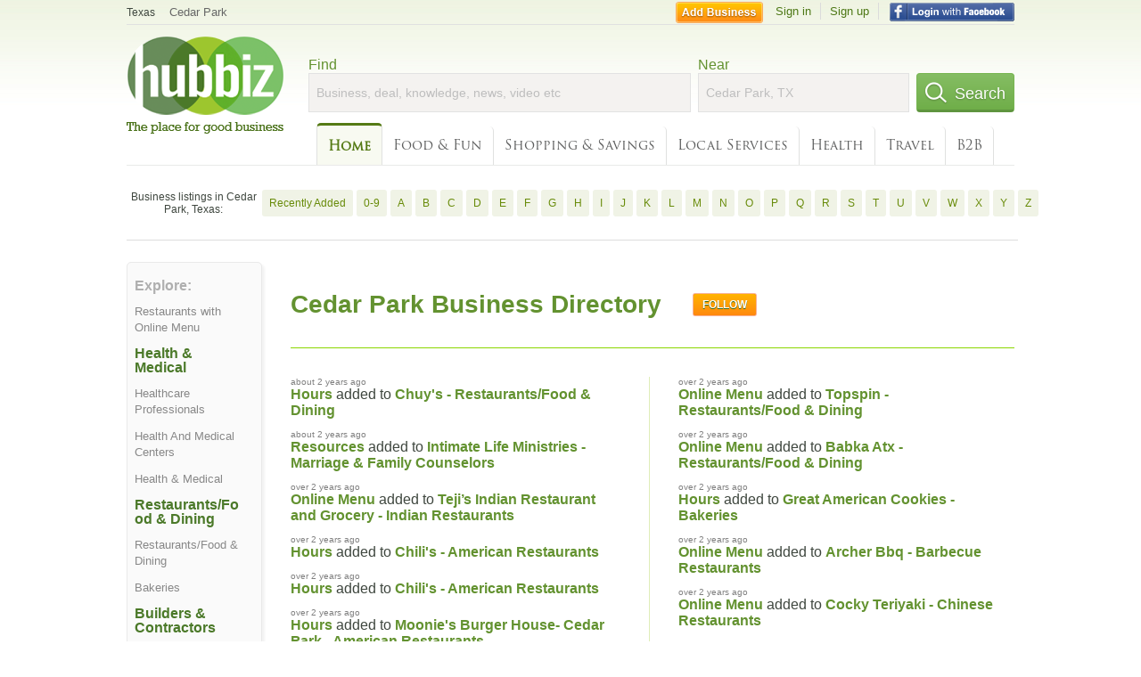

--- FILE ---
content_type: text/html; charset=utf-8
request_url: https://hub.biz/Cedar-Park-TX/
body_size: 11099
content:
<!doctype html>
<html xmlns="http://www.w3.org/1999/xhtml" xml:lang="en-us" lang="en-us" xmlns:og="http://opengraphprotocol.org/schema/" xmlns:fb="http://www.facebook.com/2008/fbml">
<head>
    <link rel="preload" href="https://use.typekit.net/pwy7yuk.js" as="script">
    <link rel="preconnect" href="https://fonts.gstatic.com" crossorigin>
    <script>
      (function(d) {
        let config = {
              kitId: 'pwy7yuk',
              scriptTimeout: 3000
            },
            h=d.documentElement,t=setTimeout(function(){h.className=h.className.replace(/\bwf-loading\b/g,"")+" wf-inactive";},config.scriptTimeout),tk=d.createElement("script"),f=false,s=d.getElementsByTagName("script")[0],a;h.className+=" wf-loading";tk.src='//use.typekit.net/'+config.kitId+'.js';tk.async=true;tk.onload=tk.onreadystatechange=function(){a=this.readyState;if(f||a&&a!="complete"&&a!="loaded")return;f=true;clearTimeout(t);try{Typekit.load(config)}catch(e){}};s.parentNode.insertBefore(tk,s)
      })(document);
    </script>
  <style>
    * {
      margin: 0;
      padding: 0;
    }
    html, body, div, span, applet, object, iframe, h1, h2, h3, h4, h5, h6, p, blockquote, pre, a, abbr, acronym, address, big, cite, code, del, dfn, em, font, img, ins, kbd, q, s, samp, small, strike, strong, sub, sup, tt, var, dl, dt, dd, ol, ul, li, fieldset, form, label, legend, table, caption, tbody, tfoot, thead, tr, th, td {
      border: 0;
      outline: 0;
      font-weight: inherit;
      font-style: inherit;
      font-size: 100%;
      font-family: inherit;
      vertical-align: baseline;
    }
    body {
      font-family: Roboto, sans-serif, Arial, Helvetica;
      font-size:0.78em;
    }
    .wf-loading body {
      font-family: Helvetica, Arial, sans-serif !important;
    }
  </style>
  <link rel="stylesheet" href="https://hubbiz.net/assets/application-59aa835d4ec6b6490ee25f29990f297ef5b00b74f6aedbe20fe0ed5885ace86b.css" media="screen" />    <meta http-equiv="content-type" content="text/html; charset=utf-8"/>
  <meta http-equiv="content-language" content="en-us" />
  <meta name="viewport" content="width=device-width, initial-scale=1, user-scalable=1, shrink-to-fit=no">
  
<script type="text/javascript">
  var PreHbz=PreHbz||{toRunStack:[],ran:!1,onStart:function(t){this.ran?t():this.toRunStack.push(t)}};
  var Hubbiz = Hubbiz || {};
  window._sf_startpt=(new Date()).getTime();
  window.__errorsEvents = window.__errorsEvents || [];
  window.__errorSent = false;
  window.__errG = window.__errG || [];
  window.addEventListener("error", (e) => {
    const m = 'BE: ' + e.message + ' ' + e.filename + ':' + e.lineno + ':' + e.colno + "\n" + e.stack;
    __errorsEvents.push(m); __errG.push(m);
  });
  window.site_domain = 'hub.biz';
  window.__HubbizProtocol = 'https://';
  window.__runOptions = {
    traceId: '6ed40f3155d88adba53b161699d9f846',
    spanId: 'ad3491aa1b196552',
    sampled: false,
    name: 'FrontendProduction',
    version: 'd760eb727'
  };
  window.__apmLabels = [['mobile', ''], ['be', 'backend_ok_bot']];
  window.__rumTName = 'home#city';
  window.__HubbizAppEnv = 'production';
  window._hbzEvents = window._hbzEvents || [];
  window.google_map = 'AIzaSyAJ7E_Dk5us1l2SD4a0B1Mhj10SsxJzTQg';
</script>
  <title>Business Directory and Blogs in Cedar Park, TX - Jan 2026</title>
  <meta name="description" content="Use Hubbiz to find businesses and knowledge in Cedar Park, TX. See reviews, compliments, complaints. Use tools to help you find the best businesses." />
  <base href="https://hub.biz" />
  <meta name="format-detection" content="telephone=no"/>
  
  <meta name="csrf-param" content="authenticity_token" />
<meta name="csrf-token" content="huf4tcCb3LqKJxTUActyWMV8UakFjbbP_o_t1gYQUj2lGZwODYyRGx-O4LLvSKAVtHc7cMbv3ts0Xd7FNeqzuw" />  <link rel="canonical" href="https://hub.biz/Cedar-Park-TX/">
  <link rel="shortcut icon" href="https://hubbiz.net/images/favicon.ico" />
  <meta name="theme-color" content="#dfedb7">
  <meta http-equiv='content-language' content="en-us">
  <script>window.google_analytics_uacct = "UA-18725618-1";</script>
<script src="https://hubbiz.net/assets/libs-0d723d3da57d1b1784fa1da02bde441f4075df9d55bff43054722abdd39be4e1.js" defer="defer"></script><script src="https://hubbiz.net/assets/libs_1-09b7874bd20036ee727971d60cd797b60c3dbc23f1b4b7a36c1e04aadd05c83f.js" defer="defer"></script><script src="https://hubbiz.net/assets/libs_2-680b3096df9edd12ab871378d8cb27397102886961ac0ab070ab06864a0ff73f.js" defer="defer"></script><script src="https://hubbiz.net/assets/application-8ebcb35400847ead0b46dcb69834ccb257ba7518bcecff2caed4eb42df18e513.js" defer="defer"></script><script src="https://hubbiz.net/assets/packery.pkgd.min-c04747e4f2c95a5ef755ef0444108b2f3f941a6ffa6b6481e96f849f339c5e35.js" defer="defer"></script>  <script src="https://hubbiz.net/assets/search_box-598c590128f23f6d0f2621d12e26329e7529f3666c1283c4c6cd87a1926b1522.js" defer="defer"></script>    <link rel="stylesheet" href="https://hubbiz.net/assets/desktop/three-column-3c4d42eceeaf7798112e515b42311e63a9c00051ae14373e621f1d5aba56d785.css" media="screen" />
</head>
<body>
<header id="big_header">
  <div id="header_container">
    <nav id="top-header">
      <div class="wrap-header-left">
        <div class="h_bc_container">
          <div class="h_bc">
            <div itemscope itemtype="https://schema.org/BreadcrumbList">
              <div class="h_current_loc" itemprop="itemListElement" itemscope itemtype="https://schema.org/ListItem">
                <meta itemprop="position" content="1" />
                <div class="h_city h_def_location">
                  <a href="https://hub.biz/tx/" itemprop="item"><span itemprop="name">Texas</span></a>
                </div>
              </div>
                <div class="h_current_cat" itemprop="itemListElement" itemscope itemtype="https://schema.org/ListItem">
                  <meta itemprop="position" content="2" />
                  <a href="https://hub.biz/Cedar-Park-TX/" style="background-image:none;" class="h_cur_link" itemprop="item">
                    <span itemprop="name">Cedar Park</span></a>
                </div>
            </div>
          </div>
        </div>
      </div> <!--  end wrap header left  -->
      <div class="wrap-header-right"> <!--  wrap header right  -->
        <div id="sel_recent">
        </div>
          <div id="h_signin">
            <a href="#"
               rel="nofollow"
               onclick="var fbwindow = window.open('https://hub.biz/connect_to_facebook?url='+location.href,'fbwindow','height=400,width=600');fbwindow.focus();return false;" class="facebook-login" id="hubbiz-facebook-login"></a>
            <a id="h_lsignup" rel="nofollow" href="https://hub.biz/users/sign_up?from=home_city">Sign up</a>
            <a id="h_lsignin" rel="nofollow" href="https://hub.biz/users/sign_in?from=home_city">Sign in</a>
            <a id="h_add_biz" rel="nofollow" href="https://hub.biz/business_registration/pick_domain?s=h-home-city">Add Business</a>
          </div>
      </div><!--  end wrap header right  -->
    </nav>
      <a href="https://hub.biz" class="logo" title="Hubbiz"></a>
      <div id="search-box" class="sb-params">
  <form action="https://hub.biz/Cedar-Park-TX/search" method="get">
    <div class="q-col">
      <label for="keyword">Find</label><input type="text" name="q"  id="keyword" placeholder="Business, deal, knowledge, news, video etc" />
    </div>
    <div class="n-col">
      <label for="near-input">Near</label><input type="text" id="near-input" class="near" name="near" placeholder="Cedar Park, TX" value="">
    </div>
    <button id="home_s_send" type="submit" class="s-col"><span class="icon-h"></span>&nbsp;Search</button>
    <input type="hidden" class="default-location" value="Cedar Park, TX">
      <input type="hidden" name="qf" value="home-city" id="qf">
    <input type="hidden" id="geo_id" name="geo_id">
  </form>
</div>

        <nav id="sections">
            <a class="current_section" href="https://hub.biz/Cedar-Park-TX/">Home</a>
            <a href="https://hub.biz/Cedar-Park-TX/sec/food_and_fun">Food &amp; Fun</a>
            <a href="https://hub.biz/Cedar-Park-TX/sec/shopping_and_savings">Shopping &amp; Savings</a>
            <a href="https://hub.biz/Cedar-Park-TX/sec/local_services">Local Services</a>
            <a href="https://hub.biz/Cedar-Park-TX/sec/health">Health</a>
            <a href="https://hub.biz/Cedar-Park-TX/sec/travel">Travel</a>
            <a href="https://hub.biz/Cedar-Park-TX/sec/business_to_business">B2B</a>
        </nav>
        <div class="clear"></div>
      <div class="clear"></div>
  </div>
</header>
<div id="body">

  <section class="by-letter-biz">
        <h2>Business listings in Cedar Park, Texas:</h2>
      <a class="newly" href="/Cedar-Park-TX/recently-added">Recently Added</a>
        <a href="/Cedar-Park-TX/biz_by_letter/0-9/1">0-9</a>
        <a href="/Cedar-Park-TX/biz_by_letter/a/1">A</a>
        <a href="/Cedar-Park-TX/biz_by_letter/b/1">B</a>
        <a href="/Cedar-Park-TX/biz_by_letter/c/1">C</a>
        <a href="/Cedar-Park-TX/biz_by_letter/d/1">D</a>
        <a href="/Cedar-Park-TX/biz_by_letter/e/1">E</a>
        <a href="/Cedar-Park-TX/biz_by_letter/f/1">F</a>
        <a href="/Cedar-Park-TX/biz_by_letter/g/1">G</a>
        <a href="/Cedar-Park-TX/biz_by_letter/h/1">H</a>
        <a href="/Cedar-Park-TX/biz_by_letter/i/1">I</a>
        <a href="/Cedar-Park-TX/biz_by_letter/j/1">J</a>
        <a href="/Cedar-Park-TX/biz_by_letter/k/1">K</a>
        <a href="/Cedar-Park-TX/biz_by_letter/l/1">L</a>
        <a href="/Cedar-Park-TX/biz_by_letter/m/1">M</a>
        <a href="/Cedar-Park-TX/biz_by_letter/n/1">N</a>
        <a href="/Cedar-Park-TX/biz_by_letter/o/1">O</a>
        <a href="/Cedar-Park-TX/biz_by_letter/p/1">P</a>
        <a href="/Cedar-Park-TX/biz_by_letter/q/1">Q</a>
        <a href="/Cedar-Park-TX/biz_by_letter/r/1">R</a>
        <a href="/Cedar-Park-TX/biz_by_letter/s/1">S</a>
        <a href="/Cedar-Park-TX/biz_by_letter/t/1">T</a>
        <a href="/Cedar-Park-TX/biz_by_letter/u/1">U</a>
        <a href="/Cedar-Park-TX/biz_by_letter/v/1">V</a>
        <a href="/Cedar-Park-TX/biz_by_letter/w/1">W</a>
        <a href="/Cedar-Park-TX/biz_by_letter/x/1">X</a>
        <a href="/Cedar-Park-TX/biz_by_letter/y/1">Y</a>
        <a href="/Cedar-Park-TX/biz_by_letter/z/1">Z</a>
  </section>

<div class='city-page'>
  <div class='explore-container'>
    <div class='explore'>
      <div class="sec-header">Explore:</div>
      <ul>
          <li><a href="https://hub.biz/Cedar-Park-TX/Restaurants?tag=online-menu-47">Restaurants with Online Menu</a></li>
      </ul>

      <div id="category-wrapper">
          <div class='category item'>
              <div class="sec-header-1">Health &amp; Medical</div>
              <ul>
                  <li>
                    <a href="https://hub.biz/Cedar-Park-TX/Healthcare-Professionals">Healthcare Professionals</a>
                  </li>
                  <li>
                    <a href="https://hub.biz/Cedar-Park-TX/Health-And-Medical-Centers">Health And Medical Centers</a>
                  </li>
                  <li>
                    <a href="https://hub.biz/Cedar-Park-TX/Health-Medical">Health &amp; Medical</a>
                  </li>
              </ul>
          </div>
          <div class='category item'>
              <div class="sec-header-1">Restaurants/Food &amp; Dining</div>
              <ul>
                  <li>
                    <a href="https://hub.biz/Cedar-Park-TX/Restaurants-Food-Dining">Restaurants/Food &amp; Dining</a>
                  </li>
                  <li>
                    <a href="https://hub.biz/Cedar-Park-TX/Bakeries">Bakeries</a>
                  </li>
              </ul>
          </div>
          <div class='category item'>
              <a href="https://hub.biz/Cedar-Park-TX/Builders-Contractors" class="sec-header-1">Builders &amp; Contractors</a>
          </div>
          <div class='category item'>
              <div class="sec-header-1">Personal Care</div>
              <ul>
                  <li>
                    <a href="https://hub.biz/Cedar-Park-TX/Beauty-Salons">Beauty Salons</a>
                  </li>
                  <li>
                    <a href="https://hub.biz/Cedar-Park-TX/Day-Spas">Day Spas</a>
                  </li>
                  <li>
                    <a href="https://hub.biz/Cedar-Park-TX/Barber-Shops">Barber Shops</a>
                  </li>
                  <li>
                    <a href="https://hub.biz/Cedar-Park-TX/Tanning-Salons">Tanning Salons</a>
                  </li>
              </ul>
          </div>
          <div class='category item'>
              <div class="sec-header-1">Healthcare Professionals</div>
              <ul>
                  <li>
                    <a href="https://hub.biz/Cedar-Park-TX/Dentists">Dentists</a>
                  </li>
                  <li>
                    <a href="https://hub.biz/Cedar-Park-TX/Chiropractor">Chiropractor</a>
                  </li>
                  <li>
                    <a href="https://hub.biz/Cedar-Park-TX/Physicians-Surgeons-Optometrists">Physicians &amp; Surgeons Optometrists</a>
                  </li>
                  <li>
                    <a href="https://hub.biz/Cedar-Park-TX/Opticians">Opticians</a>
                  </li>
                  <li>
                    <a href="https://hub.biz/Cedar-Park-TX/Physical-Therapists">Physical Therapists</a>
                  </li>
                  <li>
                    <a href="https://hub.biz/Cedar-Park-TX/Physicians-Surgeons-Family-Practice">Physicians &amp; Surgeons Family Practice</a>
                  </li>
                  <li>
                    <a href="https://hub.biz/Cedar-Park-TX/Mental-Health-Specialists">Mental Health Specialists</a>
                  </li>
              </ul>
          </div>
          <div class='category item'>
              <div class="sec-header-1">Health And Medical Centers</div>
              <ul>
                  <li>
                    <a href="https://hub.biz/Cedar-Park-TX/Clinics">Clinics</a>
                  </li>
                  <li>
                    <a href="https://hub.biz/Cedar-Park-TX/Hospitals">Hospitals</a>
                  </li>
                  <li>
                    <a href="https://hub.biz/Cedar-Park-TX/Pharmacies-Drug-Stores">Pharmacies &amp; Drug Stores</a>
                  </li>
              </ul>
          </div>
          <div class='category item'>
              <a href="https://hub.biz/Cedar-Park-TX/Insurance-Carriers" class="sec-header-1">Insurance Carriers</a>
          </div>
          <div class='category item'>
              <div class="sec-header-1">Motorized Vehicle</div>
              <ul>
                  <li>
                    <a href="https://hub.biz/Cedar-Park-TX/Auto-Maintenance-Repair-Services">Auto Maintenance &amp; Repair Services</a>
                  </li>
                  <li>
                    <a href="https://hub.biz/Cedar-Park-TX/Automotive-Parts-Equipment-Supplies">Automotive Parts, Equipment &amp; Supplies</a>
                  </li>
              </ul>
          </div>
          <div class='category item'>
              <a href="https://hub.biz/Cedar-Park-TX/Accounting-Auditing-Bookkeeping-Services" class="sec-header-1">Accounting, Auditing &amp; Bookkeeping Services</a>
          </div>
          <div class='category item'>
              <a href="https://hub.biz/Cedar-Park-TX/Real-Estate" class="sec-header-1">Real Estate</a>
          </div>
          <div class='category item'>
              <a href="https://hub.biz/Cedar-Park-TX/Mexican-Restaurants" class="sec-header-1">Mexican Restaurants</a>
          </div>
          <div class='category item'>
              <div class="sec-header-1">Community Services</div>
              <ul>
                  <li>
                    <a href="https://hub.biz/Cedar-Park-TX/Social-Services-Welfare">Social Services &amp; Welfare</a>
                  </li>
                  <li>
                    <a href="https://hub.biz/Cedar-Park-TX/Foundations-Clubs-Associations-Etcetera">Foundations, Clubs, Associations, Etcetera</a>
                  </li>
              </ul>
          </div>
          <div class='category item'>
              <div class="sec-header-1">Casual Dining Restaurants</div>
              <ul>
                  <li>
                    <a href="https://hub.biz/Cedar-Park-TX/Pizza-Restaurant">Pizza Restaurant</a>
                  </li>
                  <li>
                    <a href="https://hub.biz/Cedar-Park-TX/Sandwich-Shop-Restaurants">Sandwich Shop Restaurants</a>
                  </li>
                  <li>
                    <a href="https://hub.biz/Cedar-Park-TX/Cafe-Restaurants">Cafe Restaurants</a>
                  </li>
                  <li>
                    <a href="https://hub.biz/Cedar-Park-TX/Coffee-Espresso-Tea-House-Restaurants">Coffee, Espresso &amp; Tea House Restaurants</a>
                  </li>
                  <li>
                    <a href="https://hub.biz/Cedar-Park-TX/Hamburger-Restaurants">Hamburger Restaurants</a>
                  </li>
                  <li>
                    <a href="https://hub.biz/Cedar-Park-TX/Bars-Grills">Bars &amp; Grills</a>
                  </li>
              </ul>
          </div>
          <div class='category item'>
              <div class="sec-header-1">Government</div>
              <ul>
                  <li>
                    <a href="https://hub.biz/Cedar-Park-TX/City-County-Government">City &amp; County Government</a>
                  </li>
                  <li>
                    <a href="https://hub.biz/Cedar-Park-TX/State-Government">State Government</a>
                  </li>
              </ul>
          </div>
          <div class='category item'>
              <a href="https://hub.biz/Cedar-Park-TX/Child-Care-Day-Care-Services" class="sec-header-1">Child Care &amp; Day Care Services</a>
          </div>
          <div class='category item'>
              <div class="sec-header-1">Specialty Stores</div>
              <ul>
                  <li>
                    <a href="https://hub.biz/Cedar-Park-TX/Clothing-Stores">Clothing Stores</a>
                  </li>
                  <li>
                    <a href="https://hub.biz/Cedar-Park-TX/Furniture-Store">Furniture Store</a>
                  </li>
                  <li>
                    <a href="https://hub.biz/Cedar-Park-TX/Women-S-Clothing">Women&#39;s Clothing</a>
                  </li>
                  <li>
                    <a href="https://hub.biz/Cedar-Park-TX/Used-Merchandise-Stores">Used Merchandise Stores</a>
                  </li>
                  <li>
                    <a href="https://hub.biz/Cedar-Park-TX/Sporting-Goods">Sporting Goods</a>
                  </li>
              </ul>
          </div>
          <div class='category item'>
              <a href="https://hub.biz/Cedar-Park-TX/Manicurists-Pedicurists" class="sec-header-1">Manicurists &amp; Pedicurists</a>
          </div>
          <div class='category item'>
              <a href="https://hub.biz/Cedar-Park-TX/Banks" class="sec-header-1">Banks</a>
          </div>
          <div class='category item'>
              <div class="sec-header-1">Food &amp; Beverage</div>
              <ul>
                  <li>
                    <a href="https://hub.biz/Cedar-Park-TX/Convenience-Stores">Convenience Stores</a>
                  </li>
                  <li>
                    <a href="https://hub.biz/Cedar-Park-TX/Grocery-Stores-Supermarkets">Grocery Stores &amp; Supermarkets</a>
                  </li>
              </ul>
          </div>
          <div class='category item'>
              <a href="https://hub.biz/Cedar-Park-TX/City-County-Administrative-Agencies" class="sec-header-1">City &amp; County Administrative Agencies</a>
          </div>
          <div class='category item'>
              <a href="https://hub.biz/Cedar-Park-TX/Veterinarians" class="sec-header-1">Veterinarians</a>
          </div>
          <div class='category item'>
              <a href="https://hub.biz/Cedar-Park-TX/Attorneys" class="sec-header-1">Attorneys</a>
          </div>
          <div class='category item'>
              <div class="sec-header-1">Builders &amp; Contractors</div>
              <ul>
                  <li>
                    <a href="https://hub.biz/Cedar-Park-TX/Heating-Air-Conditioning-Contractors">Heating &amp; Air-Conditioning Contractors</a>
                  </li>
                  <li>
                    <a href="https://hub.biz/Cedar-Park-TX/Remodeling-Restoration-Contractors">Remodeling &amp; Restoration Contractors</a>
                  </li>
                  <li>
                    <a href="https://hub.biz/Cedar-Park-TX/Plumbing-Contractors">Plumbing Contractors</a>
                  </li>
                  <li>
                    <a href="https://hub.biz/Cedar-Park-TX/Electrical-Contractors">Electrical Contractors</a>
                  </li>
                  <li>
                    <a href="https://hub.biz/Cedar-Park-TX/Painting-Contractors">Painting Contractors</a>
                  </li>
                  <li>
                    <a href="https://hub.biz/Cedar-Park-TX/Concrete-Contractors">Concrete Contractors</a>
                  </li>
                  <li>
                    <a href="https://hub.biz/Cedar-Park-TX/Excavation-Contractors">Excavation Contractors</a>
                  </li>
              </ul>
          </div>
          <div class='category item'>
              <div class="sec-header-1">Accounting, Auditing &amp; Bookkeeping Services</div>
              <ul>
                  <li>
                    <a href="https://hub.biz/Cedar-Park-TX/Tax-Return-Preparation">Tax Return Preparation</a>
                  </li>
                  <li>
                    <a href="https://hub.biz/Cedar-Park-TX/Public-Accountants">Public Accountants</a>
                  </li>
              </ul>
          </div>
          <div class='category item'>
              <a href="https://hub.biz/Cedar-Park-TX/Martial-Arts-Self-Defense-Schools" class="sec-header-1">Martial Arts &amp; Self Defense Schools</a>
          </div>
          <div class='category item'>
              <a href="https://hub.biz/Cedar-Park-TX/Barbers" class="sec-header-1">Barbers</a>
          </div>
          <div class='category item'>
              <div class="sec-header-1">Residential</div>
              <ul>
                  <li>
                    <a href="https://hub.biz/Cedar-Park-TX/Residential-Apartments">Residential Apartments</a>
                  </li>
                  <li>
                    <a href="https://hub.biz/Cedar-Park-TX/Unfurnished-Apartments">Unfurnished Apartments</a>
                  </li>
                  <li>
                    <a href="https://hub.biz/Cedar-Park-TX/Apartments-Buildings">Apartments &amp; Buildings</a>
                  </li>
              </ul>
          </div>
          <div class='category item'>
              <div class="sec-header-1">Education</div>
              <ul>
                  <li>
                    <a href="https://hub.biz/Cedar-Park-TX/Education">Education</a>
                  </li>
                  <li>
                    <a href="https://hub.biz/Cedar-Park-TX/Colleges-Universities">Colleges &amp; Universities</a>
                  </li>
                  <li>
                    <a href="https://hub.biz/Cedar-Park-TX/Preschools">Preschools</a>
                  </li>
                  <li>
                    <a href="https://hub.biz/Cedar-Park-TX/Elementary-Schools">Elementary Schools</a>
                  </li>
                  <li>
                    <a href="https://hub.biz/Cedar-Park-TX/Secondary-Schools">Secondary Schools</a>
                  </li>
              </ul>
          </div>
          <div class='category item'>
              <div class="sec-header-1">Passenger Vehicle Dealers</div>
              <ul>
                  <li>
                    <a href="https://hub.biz/Cedar-Park-TX/Used-Cars-Trucks-Vans">Used Cars, Trucks &amp; Vans</a>
                  </li>
                  <li>
                    <a href="https://hub.biz/Cedar-Park-TX/Cars-Trucks-Vans">Cars, Trucks &amp; Vans</a>
                  </li>
              </ul>
          </div>
          <div class='category item'>
              <div class="sec-header-1">Asian Restaurants</div>
              <ul>
                  <li>
                    <a href="https://hub.biz/Cedar-Park-TX/Chinese-Restaurants">Chinese Restaurants</a>
                  </li>
                  <li>
                    <a href="https://hub.biz/Cedar-Park-TX/Japanese-Restaurants">Japanese Restaurants</a>
                  </li>
              </ul>
          </div>
          <div class='category item'>
              <div class="sec-header-1">Auto Maintenance &amp; Repair Services</div>
              <ul>
                  <li>
                    <a href="https://hub.biz/Cedar-Park-TX/Auto-Body-Repair">Auto Body Repair</a>
                  </li>
                  <li>
                    <a href="https://hub.biz/Cedar-Park-TX/Oil-Change-Lubrication">Oil Change &amp; Lubrication</a>
                  </li>
              </ul>
          </div>
          <div class='category item'>
              <a href="https://hub.biz/Cedar-Park-TX/Health-Clubs-Gymnasiums" class="sec-header-1">Health Clubs &amp; Gymnasiums</a>
          </div>
          <div class='category item'>
              <a href="https://hub.biz/Cedar-Park-TX/Hotels-Motels" class="sec-header-1">Hotels &amp; Motels</a>
          </div>
          <div class='category item'>
              <a href="https://hub.biz/Cedar-Park-TX/Roofing-Consultants" class="sec-header-1">Roofing Consultants</a>
          </div>
          <div class='category item'>
              <a href="https://hub.biz/Cedar-Park-TX/Ice-Cream-Frozen-Yogurt" class="sec-header-1">Ice Cream &amp; Frozen Yogurt</a>
          </div>
          <div class='category item'>
              <a href="https://hub.biz/Cedar-Park-TX/Shopping-Centers-Malls" class="sec-header-1">Shopping Centers &amp; Malls</a>
          </div>
          <div class='category item'>
              <div class="sec-header-1">Auto Services</div>
              <ul>
                  <li>
                    <a href="https://hub.biz/Cedar-Park-TX/Services-Stations">Gas Stations</a>
                  </li>
                  <li>
                    <a href="https://hub.biz/Cedar-Park-TX/Auto-Washing-Waxing-Polishing">Auto Washing, Waxing &amp; Polishing</a>
                  </li>
              </ul>
          </div>
          <div class='category item'>
              <a href="https://hub.biz/Cedar-Park-TX/Building-Materials-General" class="sec-header-1">Building Materials General</a>
          </div>
          <div class='category item'>
              <a href="https://hub.biz/Cedar-Park-TX/Signs" class="sec-header-1">Signs</a>
          </div>
          <div class='category item'>
              <a href="https://hub.biz/Cedar-Park-TX/Landscape-Contractors-Designers" class="sec-header-1">Landscape Contractors &amp; Designers</a>
          </div>
          <div class='category item'>
              <a href="https://hub.biz/Cedar-Park-TX/Italian-Restaurants" class="sec-header-1">Italian Restaurants</a>
          </div>
          <div class='category item'>
              <a href="https://hub.biz/Cedar-Park-TX/Pest-Control-Services" class="sec-header-1">Pest Control Services</a>
          </div>
          <div class='category item'>
              <a href="https://hub.biz/Cedar-Park-TX/Societies-Foundation-Associations" class="sec-header-1">Societies &amp; Foundation Associations</a>
          </div>
          <div class='category item'>
              <a href="https://hub.biz/Cedar-Park-TX/Donuts" class="sec-header-1">Donuts</a>
          </div>
          <div class='category item'>
              <a href="https://hub.biz/Cedar-Park-TX/Pet-Supplies" class="sec-header-1">Pet Supplies</a>
          </div>
          <div class='category item'>
              <a href="https://hub.biz/Cedar-Park-TX/Dry-Cleaning-Laundry" class="sec-header-1">Dry Cleaning &amp; Laundry</a>
          </div>
          <div class='category item'>
              <a href="https://hub.biz/Cedar-Park-TX/Beer-Taverns" class="sec-header-1">Beer Taverns</a>
          </div>
          <div class='category item'>
              <a href="https://hub.biz/Cedar-Park-TX/Appliance-Service-Repair" class="sec-header-1">Appliance Service &amp; Repair</a>
          </div>
          <div class='category item'>
              <a href="https://hub.biz/Cedar-Park-TX/Stock-Bond-Brokers-Dealers" class="sec-header-1">Stock &amp; Bond Brokers &amp; Dealers</a>
          </div>
          <div class='category item'>
              <a href="https://hub.biz/Cedar-Park-TX/Baptist-Churches" class="sec-header-1">Baptist Churches</a>
          </div>
          <div class='category item'>
              <a href="https://hub.biz/Cedar-Park-TX/Amusement-Parks" class="sec-header-1">Amusement Parks</a>
          </div>
          <div class='category item'>
              <a href="https://hub.biz/Cedar-Park-TX/Tourist-Attractions" class="sec-header-1">Tourist Attractions</a>
          </div>
          <div class='category item'>
              <a href="https://hub.biz/Cedar-Park-TX/Food-Delivery-Services" class="sec-header-1">Food Delivery Services</a>
          </div>
          <div class='category item'>
              <a href="https://hub.biz/Cedar-Park-TX/Nurseries-Garden-Centers" class="sec-header-1">Nurseries &amp; Garden Centers</a>
          </div>
          <div class='category item'>
              <a href="https://hub.biz/Cedar-Park-TX/Pet-Grooming-Boarding-Services" class="sec-header-1">Pet Grooming &amp; Boarding Services</a>
          </div>
          <div class='category item'>
              <div class="sec-header-1">Social Services &amp; Welfare</div>
              <ul>
                  <li>
                    <a href="https://hub.biz/Cedar-Park-TX/Youth-Organizations-Centers-Clubs">Youth Organizations Centers &amp; Clubs</a>
                  </li>
                  <li>
                    <a href="https://hub.biz/Cedar-Park-TX/Fire-Department">Fire Department</a>
                  </li>
              </ul>
          </div>
          <div class='category item'>
              <a href="https://hub.biz/Cedar-Park-TX/Employment-Agencies" class="sec-header-1">Employment Agencies</a>
          </div>
          <div class='category item'>
              <a href="https://hub.biz/Cedar-Park-TX/Methodist-Church" class="sec-header-1">Methodist Church</a>
          </div>
          <div class='category item'>
              <a href="https://hub.biz/Cedar-Park-TX/Playgrounds-Parks-Trails" class="sec-header-1">Playgrounds Parks &amp; Trails</a>
          </div>
          <div class='category item'>
              <a href="https://hub.biz/Cedar-Park-TX/Seafood-Restaurants" class="sec-header-1">Seafood Restaurants</a>
          </div>
          <div class='category item'>
              <a href="https://hub.biz/Cedar-Park-TX/Florists" class="sec-header-1">Florists</a>
          </div>
      </div>

    </div>
  </div>

  <div class='middle'>
    <header class="city">
      <div class="header-wrap">
        <h1 class="loc-header">Cedar Park Business Directory</h1>
          <div class="follow-wrap">  <a href='#' rel="nofollow"
     class='follow_object_c_2335 open_sign_in follow_object'> Follow</a>
</div>
      </div>
    </header>


    <div id="latest-updates">
    <ul class="latest-updates"><li>
  <div class="created_at">about 2 years ago</div>
    <a class="obj_link" rel="nofollow" href="https://chuy-s-cedar-park.hub.biz">Hours</a>
  added to <a class="biz" rel="nofollow" href="https://chuy-s-cedar-park.hub.biz">Chuy&#39;s - Restaurants/Food &amp; Dining</a>
    <p class="category">
    </p>
</li>
<li>
  <div class="created_at">about 2 years ago</div>
    <a class="obj_link" rel="nofollow" href="https://intimate-life-ministries.hub.biz">Resources</a>
  added to <a class="biz" rel="nofollow" href="https://intimate-life-ministries.hub.biz">Intimate Life Ministries - Marriage &amp; Family Counselors</a>
    <p class="category">
    </p>
</li>
<li>
  <div class="created_at">over 2 years ago</div>
    <a class="obj_link" rel="nofollow" href="https://tejis-tejis.hub.biz/app/online-menu">Online Menu</a>
  added to <a class="biz" rel="nofollow" href="https://tejis-tejis.hub.biz">Teji’s Indian Restaurant and Grocery - Indian Restaurants</a>
    <p class="category">
    </p>
</li>
<li>
  <div class="created_at">over 2 years ago</div>
    <a class="obj_link" rel="nofollow" href="https://chili-s-cedar-park.hub.biz">Hours</a>
  added to <a class="biz" rel="nofollow" href="https://chili-s-cedar-park.hub.biz">Chili&#39;s - American Restaurants</a>
    <p class="category">
    </p>
</li>
<li>
  <div class="created_at">over 2 years ago</div>
    <a class="obj_link" rel="nofollow" href="https://chili-s-grill-bar-tx-4.hub.biz">Hours</a>
  added to <a class="biz" rel="nofollow" href="https://chili-s-grill-bar-tx-4.hub.biz">Chili&#39;s - American Restaurants</a>
    <p class="category">
    </p>
</li>
<li>
  <div class="created_at">over 2 years ago</div>
    <a class="obj_link" rel="nofollow" href="https://moonie-s-burger-house.hub.biz">Hours</a>
  added to <a class="biz" rel="nofollow" href="https://moonie-s-burger-house.hub.biz">Moonie&#39;s Burger House- Cedar Park - American Restaurants</a>
    <p class="category">
    </p>
</li>
<li>
  <div class="created_at">over 2 years ago</div>
    <a class="obj_link" rel="nofollow" href="https://schlotzsky-s-cedar-park.hub.biz/app/online-menu">Online Menu</a>
  added to <a class="biz" rel="nofollow" href="https://schlotzsky-s-cedar-park.hub.biz">Schlotzsky&#39;s - Restaurants/Food &amp; Dining</a>
    <p class="category">
    </p>
</li>
<li>
  <div class="created_at">over 2 years ago</div>
    <a class="obj_link" rel="nofollow" href="https://lola-savannah-coffee-tx-1.hub.biz/app/online-menu">Online Menu</a>
  added to <a class="biz" rel="nofollow" href="https://lola-savannah-coffee-tx-1.hub.biz">Mojo Coffee - Restaurants/Food &amp; Dining</a>
    <p class="category">
    </p>
</li>
<li>
  <div class="created_at">over 2 years ago</div>
    <a class="obj_link" rel="nofollow" href="https://paw-paw-s-bbq-cedar-park.hub.biz/app/online-menu">Online Menu</a>
  added to <a class="biz" rel="nofollow" href="https://paw-paw-s-bbq-cedar-park.hub.biz">Paw Paw&#39;s Bbq - Barbecue Restaurants</a>
    <p class="category">
    </p>
</li>
<li>
  <div class="created_at">over 2 years ago</div>
    <a class="obj_link" rel="nofollow" href="https://gloria-s-cafe-tx-2.hub.biz/app/online-menu">Online Menu</a>
  added to <a class="biz" rel="nofollow" href="https://gloria-s-cafe-tx-2.hub.biz">Egghead Burritos - Mexican Restaurants</a>
    <p class="category">
    </p>
</li>
<li>
  <div class="created_at">over 2 years ago</div>
    <a class="obj_link" rel="nofollow" href="https://zero-degrees-cedar-park.hub.biz/app/online-menu">Online Menu</a>
  added to <a class="biz" rel="nofollow" href="https://zero-degrees-cedar-park.hub.biz">Zero Degrees - Restaurants/Food &amp; Dining</a>
    <p class="category">
    </p>
</li>
<li>
  <div class="created_at">over 2 years ago</div>
    <a class="obj_link" rel="nofollow" href="https://tumble22.hub.biz/app/online-menu">Online Menu</a>
  added to <a class="biz" rel="nofollow" href="https://tumble22.hub.biz">Tumble22 - Restaurants/Food &amp; Dining</a>
    <p class="category">
    </p>
</li>
<li>
  <div class="created_at">over 2 years ago</div>
    <a class="obj_link" rel="nofollow" href="https://18-fried-rice-by-donkey-mo-s.hub.biz/app/online-menu">Online Menu</a>
  added to <a class="biz" rel="nofollow" href="https://18-fried-rice-by-donkey-mo-s.hub.biz">18 Fried Rice By Donkey Mo&#39;s - Restaurants/Food &amp; Dining</a>
    <p class="category">
    </p>
</li>
<li>
  <div class="created_at">over 2 years ago</div>
    <a class="obj_link" rel="nofollow" href="https://garbage-pizza.hub.biz/app/online-menu">Online Menu</a>
  added to <a class="biz" rel="nofollow" href="https://garbage-pizza.hub.biz">Knuckle Sandwiches - Pizza Restaurant</a>
    <p class="category">
    </p>
</li>
<li>
  <div class="created_at">over 2 years ago</div>
    <a class="obj_link" rel="nofollow" href="https://la-cocinita-cedar-park.hub.biz/app/online-menu">Online Menu</a>
  added to <a class="biz" rel="nofollow" href="https://la-cocinita-cedar-park.hub.biz">La Cocinita - Restaurants/Food &amp; Dining</a>
    <p class="category">
    </p>
</li>
<li>
  <div class="created_at">over 2 years ago</div>
    <a class="obj_link" rel="nofollow" href="https://wagyu-on-wheels.hub.biz/app/online-menu">Online Menu</a>
  added to <a class="biz" rel="nofollow" href="https://wagyu-on-wheels.hub.biz">Wagyu On Wheels - Restaurants/Food &amp; Dining</a>
    <p class="category">
    </p>
</li>
<li>
  <div class="created_at">over 2 years ago</div>
    <a class="obj_link" rel="nofollow" href="https://mod-pizza-cedar-park.hub.biz/app/online-menu">Online Menu</a>
  added to <a class="biz" rel="nofollow" href="https://mod-pizza-cedar-park.hub.biz">Mod Pizza - Pizza Restaurant</a>
    <p class="category">
    </p>
</li>
<li>
  <div class="created_at">over 2 years ago</div>
    <a class="obj_link" rel="nofollow" href="https://daichi-japanese-restaurant.hub.biz/app/online-menu">Online Menu</a>
  added to <a class="biz" rel="nofollow" href="https://daichi-japanese-restaurant.hub.biz">Daichi Sushi And Grill - Japanese Restaurants</a>
    <p class="category">
    </p>
</li>
<li>
  <div class="created_at">over 2 years ago</div>
    <a class="obj_link" rel="nofollow" href="https://quest-mart-tx.hub.biz/app/online-menu">Online Menu</a>
  added to <a class="biz" rel="nofollow" href="https://quest-mart-tx.hub.biz">Quest Mart - Restaurants/Food &amp; Dining</a>
    <p class="category">
    </p>
</li>
<li>
  <div class="created_at">over 2 years ago</div>
    <a class="obj_link" rel="nofollow" href="https://hudson-s-bend-meat-market.hub.biz/app/online-menu">Online Menu</a>
  added to <a class="biz" rel="nofollow" href="https://hudson-s-bend-meat-market.hub.biz">La Adelita Meat Market - Restaurants/Food &amp; Dining</a>
    <p class="category">
    </p>
</li>
</ul>
    <ul class="latest-updates"><li>
  <div class="created_at">over 2 years ago</div>
    <a class="obj_link" rel="nofollow" href="https://topspin.hub.biz/app/online-menu">Online Menu</a>
  added to <a class="biz" rel="nofollow" href="https://topspin.hub.biz">Topspin - Restaurants/Food &amp; Dining</a>
    <p class="category">
    </p>
</li>
<li>
  <div class="created_at">over 2 years ago</div>
    <a class="obj_link" rel="nofollow" href="https://babka-atx.hub.biz/app/online-menu">Online Menu</a>
  added to <a class="biz" rel="nofollow" href="https://babka-atx.hub.biz">Babka Atx - Restaurants/Food &amp; Dining</a>
    <p class="category">
    </p>
</li>
<li>
  <div class="created_at">over 2 years ago</div>
    <a class="obj_link" rel="nofollow" href="https://great-american-cookies-tx-60.hub.biz">Hours</a>
  added to <a class="biz" rel="nofollow" href="https://great-american-cookies-tx-60.hub.biz">Great American Cookies - Bakeries</a>
    <p class="category">
    </p>
</li>
<li>
  <div class="created_at">over 2 years ago</div>
    <a class="obj_link" rel="nofollow" href="https://paw-paw-s-bbq-tx.hub.biz/app/online-menu">Online Menu</a>
  added to <a class="biz" rel="nofollow" href="https://paw-paw-s-bbq-tx.hub.biz">Archer Bbq - Barbecue Restaurants</a>
    <p class="category">
    </p>
</li>
<li>
  <div class="created_at">over 2 years ago</div>
    <a class="obj_link" rel="nofollow" href="https://wok-express-tx-1.hub.biz/app/online-menu">Online Menu</a>
  added to <a class="biz" rel="nofollow" href="https://wok-express-tx-1.hub.biz">Cocky Teriyaki - Chinese Restaurants</a>
    <p class="category">
    </p>
</li>
<li>
  <div class="created_at">over 2 years ago</div>
    <a class="obj_link" rel="nofollow" href="https://aleidas-latin-food-truck.hub.biz/app/online-menu">Online Menu</a>
  added to <a class="biz" rel="nofollow" href="https://aleidas-latin-food-truck.hub.biz">Aleida&#39;s Latin Food Truck - Restaurants/Food &amp; Dining</a>
    <p class="category">
    </p>
</li>
<li>
  <div class="created_at">over 2 years ago</div>
    <a class="obj_link" rel="nofollow" href="https://great-american-cookies-and-marble-slab-creamery.hub.biz/app/online-menu">Online Menu</a>
  added to <a class="biz" rel="nofollow" href="https://great-american-cookies-and-marble-slab-creamery.hub.biz">Great American Cookies And Marble Slab Creamery - Restaurants/Food &amp; Dining</a>
    <p class="category">
    </p>
</li>
<li>
  <div class="created_at">over 2 years ago</div>
    <a class="obj_link" rel="nofollow" href="https://lakeline-nails-spa.hub.biz/app/online-menu">Online Menu</a>
  added to <a class="biz" rel="nofollow" href="https://lakeline-nails-spa.hub.biz">Morning Sunshine Cafe - Cafe Restaurants</a>
    <p class="category">
    </p>
</li>
<li>
  <div class="created_at">over 2 years ago</div>
    <a class="obj_link" rel="nofollow" href="https://mandola-s-italian-tx.hub.biz/app/online-menu">Online Menu</a>
  added to <a class="biz" rel="nofollow" href="https://mandola-s-italian-tx.hub.biz">Mandola&#39;s Italian - Italian Restaurants</a>
    <p class="category">
    </p>
</li>
<li>
  <div class="created_at">over 2 years ago</div>
    <a class="obj_link" rel="nofollow" href="https://bill-miller-bar-b-q-3-tx.hub.biz/app/online-menu">Online Menu</a>
  added to <a class="biz" rel="nofollow" href="https://bill-miller-bar-b-q-3-tx.hub.biz">Bill Miller Bar-B-Q - Restaurants/Food &amp; Dining</a>
    <p class="category">
    </p>
</li>
<li>
  <div class="created_at">over 2 years ago</div>
    <a class="obj_link" rel="nofollow" href="https://kler-s-cakes.hub.biz/app/online-menu">Online Menu</a>
  added to <a class="biz" rel="nofollow" href="https://kler-s-cakes.hub.biz">Kler&#39;s Cakes - Restaurants/Food &amp; Dining</a>
    <p class="category">
    </p>
</li>
<li>
  <div class="created_at">over 2 years ago</div>
    <a class="obj_link" rel="nofollow" href="https://mr-boba-tx.hub.biz/app/online-menu">Online Menu</a>
  added to <a class="biz" rel="nofollow" href="https://mr-boba-tx.hub.biz">Mr. Boba - Restaurants/Food &amp; Dining</a>
    <p class="category">
    </p>
</li>
<li>
  <div class="created_at">over 2 years ago</div>
    <a class="obj_link" rel="nofollow" href="https://tropical-smoothie-cafe-cedar-park.hub.biz/app/online-menu">Online Menu</a>
  added to <a class="biz" rel="nofollow" href="https://tropical-smoothie-cafe-cedar-park.hub.biz">Tropical Smoothie Cafe - Cafe Restaurants</a>
    <p class="category">
    </p>
</li>
<li>
  <div class="created_at">over 2 years ago</div>
    <a class="obj_link" rel="nofollow" href="https://freebirds.hub.biz/app/online-menu">Online Menu</a>
  added to <a class="biz" rel="nofollow" href="https://freebirds.hub.biz">Freebirds World Burrito - Mexican Restaurants</a>
    <p class="category">
    </p>
</li>
<li>
  <div class="created_at">over 2 years ago</div>
    <a class="obj_link" rel="nofollow" href="https://indian-delights-tx.hub.biz/app/online-menu">Online Menu</a>
  added to <a class="biz" rel="nofollow" href="https://indian-delights-tx.hub.biz">Indian Delights - Indian Restaurants</a>
    <p class="category">
    </p>
</li>
<li>
  <div class="created_at">over 2 years ago</div>
    <a class="obj_link" rel="nofollow" href="https://aleidas-restaurant.hub.biz/app/online-menu">Online Menu</a>
  added to <a class="biz" rel="nofollow" href="https://aleidas-restaurant.hub.biz">Aleidas Restaurant - Restaurants/Food &amp; Dining</a>
    <p class="category">
    </p>
</li>
<li>
  <div class="created_at">over 2 years ago</div>
    <a class="obj_link" rel="nofollow" href="https://thamnak-thai.hub.biz/app/online-menu">Online Menu</a>
  added to <a class="biz" rel="nofollow" href="https://thamnak-thai.hub.biz">Thamnak Thai - Thai Restaurants</a>
    <p class="category">
    </p>
</li>
<li>
  <div class="created_at">over 2 years ago</div>
    <a class="obj_link" rel="nofollow" href="https://potbelly-cedar-park.hub.biz/app/online-menu">Online Menu</a>
  added to <a class="biz" rel="nofollow" href="https://potbelly-cedar-park.hub.biz">Potbelly Sandwich Shop - Sandwich Shop Restaurants</a>
    <p class="category">
    </p>
</li>
<li>
  <div class="created_at">over 2 years ago</div>
    <a class="obj_link" rel="nofollow" href="https://sweet-shack-candy-shop.hub.biz/app/online-menu">Online Menu</a>
  added to <a class="biz" rel="nofollow" href="https://sweet-shack-candy-shop.hub.biz">Sweet Shack Candy Shop - Restaurants/Food &amp; Dining</a>
    <p class="category">
    </p>
</li>
<li>
  <div class="created_at">over 2 years ago</div>
    <a class="obj_link" rel="nofollow" href="https://poothai-restaurant-tx.hub.biz/app/online-menu">Online Menu</a>
  added to <a class="biz" rel="nofollow" href="https://poothai-restaurant-tx.hub.biz">PooThai Restaurant - Thai Restaurants</a>
    <p class="category">
    </p>
</li>
</ul>
</div>

    <div class="trending">
  <h2 class="city-section">Trending Businesses:</h2>
  <ul>
      <li><a href="https://japan-cafe-tx-1.hub.biz">Japan Cafe in Cedar Park, TX Japanese Restaurants</a></li>
      <li><a href="https://damianos-italian-restaurant-tx.hub.biz">Damiano&#39;s Italian Restaurant in Cedar Park, TX Italian Restaurants</a></li>
      <li><a href="https://hilltop-baptist-church-tx-6.hub.biz">Hilltop Baptist Church in Cedar Park, TX Baptist Churches</a></li>
      <li><a href="https://super-donut-tx-7.hub.biz">Super Donut in Cedar Park, TX Donuts</a></li>
      <li><a href="https://j-m-utilities.hub.biz">JM Utilities in Cedar Park, TX Utilities Contractors</a></li>
      <li><a href="https://top-spin-tx.hub.biz">Top Spin Sports Bar in Cedar Park, TX Sports Bars &amp; Lounges</a></li>
      <li><a href="https://cloudhouse-vapor.hub.biz">Cloudhouse Vapor in Cedar Park, TX Dehumidifying &amp; Ventilating Equipment</a></li>
      <li><a href="https://tillman-self-storage.hub.biz">Tillman Self Storage in Cedar Park, TX Storage And Warehousing</a></li>
      <li><a href="https://outlander-inc.hub.biz">Outlander Inc in Cedar Park, TX Miscellaneous Business Services</a></li>
      <li><a href="https://plush-fabric.hub.biz">Plush Fabric in CEDAR PARK, TX Furniture Reupholstery</a></li>
      <li><a href="https://hemispheres-cedar-park.hub.biz">Hemispheres in Cedar Park, TX Furniture Store</a></li>
      <li><a href="https://anjoorian-silks.hub.biz">Anjoorian Silks in Cedar Park, TX Fabric Shops</a></li>
      <li><a href="https://m-d-totco-instrumentation.hub.biz">MD Totco Instrumentation in Cedar Park, TX Oil Industry &amp; Oil Field Equipment &amp; Services</a></li>
      <li><a href="https://austin-regional-clinic-cedar-park-2.hub.biz">Austin Regional Clinic - Arc Locations -Leander - Discovery in Cedar Park, TX Clinics</a></li>
      <li><a href="https://art-plus-academy.hub.biz">Art Plus Academy in Cedar Park, TX Education</a></li>
      <li><a href="https://cedar-park-pub.hub.biz">Cedar Park Pub in Cedar Park, TX Beer Taverns</a></li>
      <li><a href="https://satis-hair-salon.hub.biz">Satis Hair &amp; Salon in Cedar Park, TX Beauty Salons</a></li>
      <li><a href="https://bmc-millwork.hub.biz">Bmc Millwork in Cedar Park, TX Millwork Contractors</a></li>
      <li><a href="https://massage-heights-cedar-park.hub.biz">Massage Heights Cedar Park in Cedar Park, TX Massage Therapy</a></li>
      <li><a href="https://taqueria-la-tapatia-tx-5.hub.biz">Taquenria La Tapatia No 3 in Cedar Park, TX Mexican Restaurants</a></li>
      <li><a href="https://premier-auto-sales-tx.hub.biz">Premier Auto Sales in Cedar Park, TX Used Cars, Trucks &amp; Vans</a></li>
      <li><a href="https://williamson-county-annex-cedar-park.hub.biz">Williamson County Annex Cedar Park in Cedar Park, TX City &amp; County Government</a></li>
      <li><a href="https://bealls-cedar-park-tx.hub.biz">Bealls in Cedar Park, TX Department Stores, By Name</a></li>
      <li><a href="https://twin-liquors-tx-137.hub.biz">Twin Liquors in Cedar Park, TX Beer &amp; Wine</a></li>
      <li><a href="https://intimate-life-ministries.hub.biz">Intimate Life Ministries in Cedar Park, TX Marriage &amp; Family Counselors</a></li>
      <li><a href="https://monster-bats.hub.biz">Monster Bats in Cedar Park, TX Softball Clubs</a></li>
      <li><a href="https://rebecca-s-hair-studio-tx.hub.biz">Rebecca&#39;s Hair Studio in Cedar Park, TX Beauty Salons</a></li>
      <li><a href="https://texas-eclipse-volleyball.hub.biz">Texas Eclipse Volleyball in Cedar Park, TX Volleyball Clubs</a></li>
      <li><a href="https://dons-liquor-stores.hub.biz">Dons Liquor Stores in Cedar Park, TX Liquor &amp; Alcohol Stores</a></li>
      <li><a href="https://rafael-amaro-md.hub.biz">Rafael Amaro MD in Cedar Park, TX Physicians &amp; Surgeons Gastroenterology</a></li>
      <li><a href="https://tara-conley-np-c-tx-1.hub.biz">Junaid Siddiqui MD in Cedar Park, TX Physicians &amp; Surgeons Gastroenterology</a></li>
      <li><a href="https://expert-nail-salon.hub.biz">Expert Nail Salon in Cedar Park, TX Nail Salons</a></li>
      <li><a href="https://cedar-park-florist.hub.biz">Cedar Park Florist in Cedar Park, TX Florists</a></li>
      <li><a href="https://xtreme-tan-tx-3.hub.biz">Xtreme Tan in Cedar Park, TX Tanning Salons</a></li>
      <li><a href="https://veracruz-auto-sale.hub.biz">Veracruz Auto Sales in Cedar Park, TX Used Cars, Trucks &amp; Vans</a></li>
      <li><a href="https://lane-4-swim-shop.hub.biz">Lane 4 Swim Shop in Cedar Park, TX Swimwear &amp; Accessories Manufacturers</a></li>
      <li><a href="https://childrens-urology-tx.hub.biz">Children&#39;s Urology in Cedar Park, TX Physicians &amp; Surgeons Urology</a></li>
      <li><a href="https://walmart-cedar-park-tx-tx-3.hub.biz">Walmart - - Pharmacy in CEDAR PARK, TX Department Stores, By Name</a></li>
      <li><a href="https://muv-dance-studio.hub.biz">Muv Dance Studio in Cedar Park, TX Dance Companies</a></li>
      <li><a href="https://pittsburg-paint.hub.biz">PPG Pittsburgh Paints in Cedar Park, TX Paint Stores</a></li>
  </ul>
</div>

  </div>
</div>


<div class="clear"></div>
</div>
<script type="text/javascript">
  var _hbz_log = _hbz_log || {};
  _hbz_log.user_id = '0';
  _hbz_log.k1 = 'e008556e-c47f-4d2f-acc6-07347d2018ff';
  _hbz_log.req_id = 'hz-a1b95d2e-da6c-4ed2-9a3b-bef84c52cbe4';
  _hbz_log.pt = 'home_city';
  _hbz_log.c = 'Cedar Park';
  _hbz_log.stt = 'TX';
  _hbz_log.xid = 0;
</script>
<footer>
<div id="footer">
  <div id="footer_inner">
    <div class="clear"></div>
    <div class="logo-footer"><a href="https://hub.biz" rel="nofollow"><img alt="Home Hubbiz" src="https://hubbiz.net/images/logo-footer.png" width="80" height="40"></a></div>
    <p id="bottom_links">Copyright &copy; 2011-2026 <a href="https://hub.biz" rel="nofollow">Hubbiz ®</a>
      | <a href="https://hub.biz/contact" class="open-feedback" rel="nofollow">Contact Hubbiz</a>
      | <a href="https://hub.biz/c/terms-of-use" rel="nofollow">Terms of Use</a>
      | <a href="https://hub.biz/c/privacy-policy" rel="nofollow">Privacy Policy</a>
      | <a href="http://www.facebook.com/hubbiz" rel="nofollow" target="_blank">Facebook</a>
      | <a href="http://www.twitter.com/hubbiz" rel="nofollow" target="_blank">Twitter</a>
    </p>
    <a class="ico up scrollto" rel="nofollow" href="#"></a>
  </div>
</div>

</footer><script>window.__fb_app_id = '121331527916049';</script>

<input type="hidden" name="selected_counter" id="selected_counter" value="0" />
<script>
  PreHbz.onStart(
      function() {
        const defaultParams = { user_id: '0', visitor_id: '4' };
        if (Hubbiz && Hubbiz.Analytics && Hubbiz.Analytics.defaultParams) $.extend(Hubbiz.Analytics.defaultParams, defaultParams);
        if (Hbz && Hbz.defaultParamsEvents) $.extend(Hbz.defaultParamsEvents, defaultParams);
      }
  );
</script>
<div id="container_temporary_list" class="add_to_list_container">
  <div class="list_cont_in"></div>
</div>
<script>
  window.addEventListener("load", function() {
    const head = document.head;
    const link = document.createElement("link");
    link.type = "text/css";
    link.rel = "stylesheet";
    link.href = 'https://hubbiz.net/assets/application-non-critical-53ad4769e6dd2de75902d3170c529be799b9cbbf4f8999ff65aeaf4252e9ce9b.css';
    head.appendChild(link);
  });
</script>
<link rel="stylesheet" href="https://hubbiz.net/assets/mobile/signup-form-d03858347da72840ab6d2c83f6403ed89bbde25f5a9df32fa5c51fe18d9c22a5.css" media="screen" /><script src="https://hubbiz.net/assets/post_hbz-9f8a46bb2a9c3d142b868f60f8007625cd98de761ff6ab4926e8b623e00912b4.js" defer="defer"></script></body>
</html>
